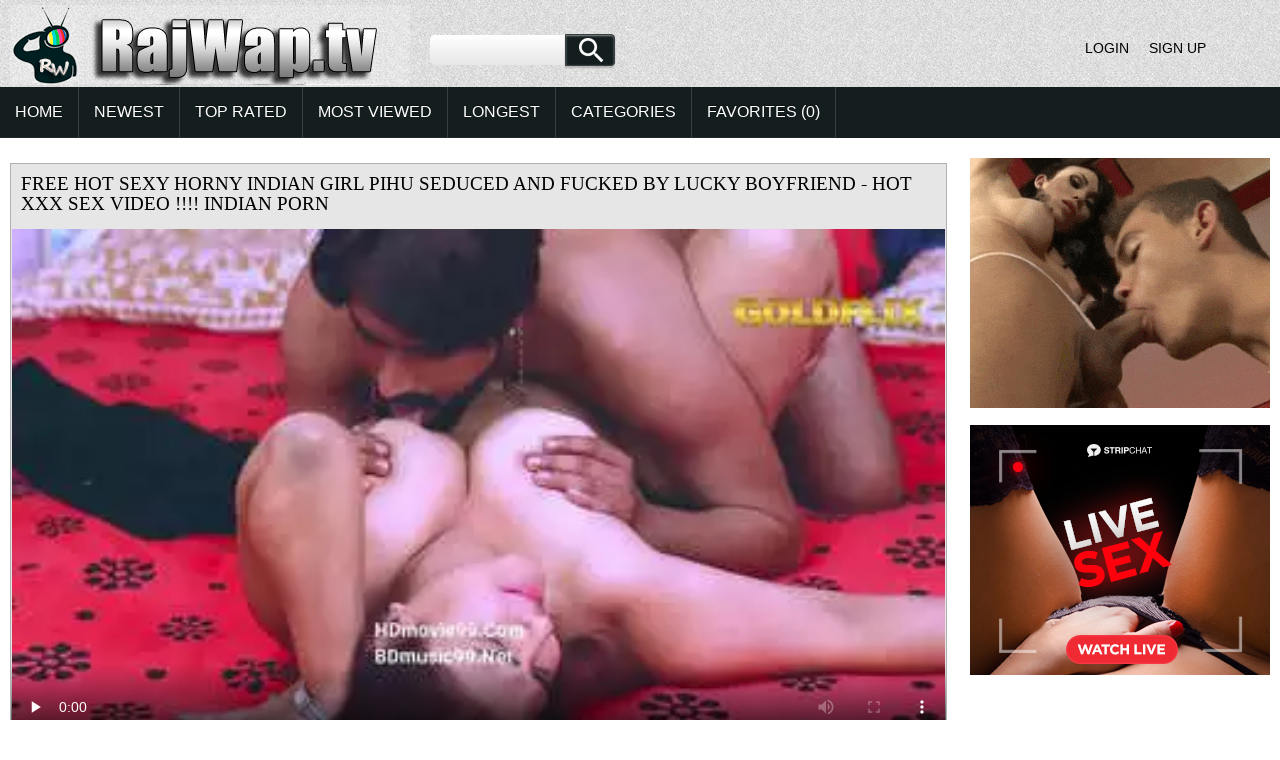

--- FILE ---
content_type: text/html; charset=UTF-8
request_url: https://rajwap.pro/video/208125/hot-sexy-horny-indian-girl-pihu-seduced-and-fucked-by-lucky-boyfriend-hot-xxx-sex-video.html
body_size: 13796
content:
<!DOCTYPE html><html lang="en-IN"><head> <meta charset="UTF-8"> <meta name="viewport" content="width=device-width, initial-scale=1"> <link rel="profile" href="//gmpg.org/xfn/11"> <title>Hot Sexy Horny Indian Girl Pihu Seduced And Fucked By Lucky Boyfriend Hot Xxx Sex Video porn indian film</title> <link rel="canonical" href="https://rajwap.pro/video/208125/hot-sexy-horny-indian-girl-pihu-seduced-and-fucked-by-lucky-boyfriend-hot-xxx-sex-video.html"> <meta property="og:locale" content="en-IN" /> <meta property="og:type" content="article" /> <meta property="og:title" content="Hot Sexy Horny Indian Girl Pihu Seduced And Fucked By Lucky Boyfriend Hot Xxx Sex Video porn indian film" /> <meta property="og:url" content="https://rajwap.pro/video/208125/hot-sexy-horny-indian-girl-pihu-seduced-and-fucked-by-lucky-boyfriend-hot-xxx-sex-video.html" /> <meta property="og:site_name" content="Indian Porn Tube Videos" /> <meta property="article:modified_time" content="2021-02-22T00:36:53+00:00" /> <meta property="og:updated_time" content="2021-02-22T00:36:53+00:00" /> <meta property="article:tag" content="scandal" /><meta property="article:tag" content="xxx indian" /><meta property="article:tag" content="free porn" /><meta property="article:tag" content="indian" /><meta property="article:tag" content="college" /><meta property="article:tag" content="lucky" /><meta property="article:tag" content="horny" /><meta property="article:tag" content="fucked" /><meta property="article:tag" content="sri lanka" /><meta property="article:tag" content="smutindia" /><meta property="article:tag" content="mms" /><meta property="article:tag" content="boyfriend" /><meta property="article:tag" content="movies" /><meta property="article:tag" content="sexy" /><meta property="article:tag" content="seduced" /><meta property="article:tag" content="video" /><meta property="article:tag" content="desi sex" /><meta property="article:tag" content="pihu" /><meta property="article:tag" content="girl" /><meta property="article:tag" content="couples" /> <meta property="article:section" content="Indian Porn" /> <meta property="article:published_time" content="2021-02-22T00:36:53+00:00" /> <meta property="og:image" content="https://cdn.rajwap.pro/000/208/208125/208125.webp" /> <meta property="og:image:secure_url" content="https://cdn.rajwap.pro/000/208/208125/208125.webp" /> <meta property="og:image:width" content="380" /> <meta property="og:image:height" content="214" /> <meta property="og:video:url" content="https://vcdn.rajwap.pro/key/hash=v1RBvqTDa4iB1noF8hfM0r9euIlH0Gz3kbrYqa1T-4gdOmVUWQeAU5QuPHbkXXt2CV9JQOvY4U+w7HPimMaE7niEWGD1Ow6DkankOCPe4oHXmZkNHnL+qlEY7ubl/.mp4" /> <meta property="video:duration" content="736" /> <meta property="og:video:type" content="video/mp4" /> <meta property="og:video:width" content="320" /> <meta property="og:video:height" content="180" /> <meta name="video_width" content="320" /> <meta name="video_height" content="180" /> <meta name="video_type" content="video/mp4" /> <link rel="image_src" href="https://cdn.rajwap.pro/000/208/208125/208125.webp" /> <link rel="video_src" href="https://vcdn.rajwap.pro/key/hash=v1RBvqTDa4iB1noF8hfM0r9euIlH0Gz3kbrYqa1T-4gdOmVUWQeAU5QuPHbkXXt2CV9JQOvY4U+w7HPimMaE7niEWGD1Ow6DkankOCPe4oHXmZkNHnL+qlEY7ubl/.mp4" /> <meta name="twitter:card" content="summary_large_image" /> <meta name="twitter:title" content="Hot Sexy Horny Indian Girl Pihu Seduced And Fucked By Lucky Boyfriend Hot Xxx Sex Video porn indian film" /> <meta name="twitter:image" content="https://cdn.rajwap.pro/000/208/208125/208125.webp" /> <script type="application/ld+json"> {"@context":"https://schema.org", "@graph":[{"@type":"Organization", "@id":"https://rajwap.pro/#organization", "name":"", "url":"https://rajwap.pro/", "sameAs":[]}, {"@type":"WebSite", "@id":"https://rajwap.pro/#website", "url":"https://rajwap.pro/", "name":"Indian Porn Tube Videos", "publisher":{"@id":"https://rajwap.pro/#organization"}, "potentialAction":{"@type":"SearchAction", "target":"https://rajwap.pro/?s={search_term_string}", "query-input":"required name=search_term_string"}}, {"@type":"WebPage", "@id":"https://rajwap.pro/video/208125/hot-sexy-horny-indian-girl-pihu-seduced-and-fucked-by-lucky-boyfriend-hot-xxx-sex-video.html#webpage", "url":"https://rajwap.pro/video/208125/hot-sexy-horny-indian-girl-pihu-seduced-and-fucked-by-lucky-boyfriend-hot-xxx-sex-video.html", "inLanguage":"en-IN", "name":"Hot Sexy Horny Indian Girl Pihu Seduced And Fucked by lucky Boyfriend - Hot XXX Sex Video !!!!", "isPartOf":{"@id":"https://rajwap.pro/#website"}, "image":{"@type":"ImageObject", "@id":"https://rajwap.pro/video/208125/hot-sexy-horny-indian-girl-pihu-seduced-and-fucked-by-lucky-boyfriend-hot-xxx-sex-video.html#primaryimage", "url":"https://cdn.rajwap.pro/000/208/208125/208125.webp", "width":380,"height":214}, "primaryImageOfPage":{"@id":"https://rajwap.pro/video/208125/hot-sexy-horny-indian-girl-pihu-seduced-and-fucked-by-lucky-boyfriend-hot-xxx-sex-video.html#primaryimage"}, "datePublished":"2021-02-22T00:36:53+00:00", "dateModified":"2021-02-22T00:36:53+00:00"},{"@type":"Article", "@id":"https://rajwap.pro/video/208125/hot-sexy-horny-indian-girl-pihu-seduced-and-fucked-by-lucky-boyfriend-hot-xxx-sex-video.html#article", "isPartOf":{"@id":"https://rajwap.pro/video/208125/hot-sexy-horny-indian-girl-pihu-seduced-and-fucked-by-lucky-boyfriend-hot-xxx-sex-video.html#webpage"}, "author":{"@id":"https://rajwap.pro/author/lou/#author"}, "headline":"Hot Sexy Horny Indian Girl Pihu Seduced And Fucked by lucky Boyfriend - Hot XXX Sex Video !!!!", "datePublished":"2021-02-22T00:36:53+00:00", "dateModified":"2021-02-22T00:36:53+00:00", "commentCount":0, "mainEntityOfPage":"https://rajwap.pro/video/208125/hot-sexy-horny-indian-girl-pihu-seduced-and-fucked-by-lucky-boyfriend-hot-xxx-sex-video.html#webpage", "publisher":{"@id":"https://rajwap.pro/#organization"}, "image":{"@id":"https://rajwap.pro/video/208125/hot-sexy-horny-indian-girl-pihu-seduced-and-fucked-by-lucky-boyfriend-hot-xxx-sex-video.html#primaryimage"},"keywords":"scandal, xxx indian, free porn, indian, college, lucky, horny, fucked, sri lanka, smutindia, mms, boyfriend, movies, sexy, seduced, video, desi sex, pihu, girl, couples","articleSection":"Indian Porn"},{ "@type":["Person"], "@id":"https://rajwap.pro/author/lou/#author", "name":"lou", "image":{"@type":"ImageObject", "@id":"https://rajwap.pro/#authorlogo", "url":"https://cdn.rajwap.pro/avatars/298de5aba134234d98b8e17f2d16b2df.gif", "caption":"lou"}, "sameAs":[]}]} </script> <meta name="RATING" content="RTA-5042-1996-1400-1577-RTA" /> <meta name="apple-touch-fullscreen" content="yes"> <link href="/css/style.css?v=0.0.1" rel="stylesheet" type="text/css"/> <link rel="apple-touch-icon" sizes="180x180" href="/favicon/apple-touch-icon.png"> <link rel="icon" type="image/png" href="/favicon/favicon-32x32.png" sizes="32x32"> <link rel="icon" type="image/png" href="/favicon/favicon-16x16.png" sizes="16x16"> <link rel="manifest" href="/favicon/manifest.json"> <link rel="mask-icon" href="/favicon/safari-pinned-tab.svg" color="#5bbad5"> <link rel="shortcut icon" href="/favicon/favicon.ico"> <meta name="msapplication-config" content="/favicon/browserconfig.xml"> <meta name="theme-color" content="#ffffff"> <link rel="manifest" href="/manifest.json"><script data-id="pushads" data-site-id="85" defer src="/pab-ssl.js?v=0.4"></script> </head> <body> <div id="wrapper"> <div id="header"> <div id="mobtop"> <div class="mobver" id="mobver"></div> <a href="/" class="logotype"><img src="/images/logo.png" alt=""></a> <div class="mobsearch" id="mobsearch"></div> <div class="top"> <form class="formsearch" id="tsearch" action="/" method="POST" onsubmit="if (check_query()) {return false;}"> <input type="text" aria-label="Search" name="q" value="" class="searchinput squery" /> <div id="search-ic"><input type="submit" class="searchbutton"/></div> </form> <div class="clear"></div> </div></div> <div id="mobmenu"> <div id="statpart"></div> <div class="mainpart"> <div id="top_menu"> </div> <div class="nav"> <div class="links" id="links"> <a href="/" id="item1">Home</a> <a href="/" id="item2">Videos<img src="/images/arrowd.png" alt=""></a> <span id="showvideos"> <a href="/fresh/" id="item10">Newest</a> <a href="/top/" id="item8">Top Rated</a> <a href="/hot/" id="item5">Most Viewed</a> <a href="/longest/" id="item9">Longest</a> </span> <a href="#" id="item6">Categories</a> <a href="/favorites/" id="item7">Favorites (<span id="favorites-count">0</span>)</a> </div> <div class="clear"></div> </div> </div> <div class="closepart"><img src="/images/close.png" alt=""></div> </div> <div class="clear"></div> </div> <div id="catmenu"> <div id="statpart"></div> <div id="menu" class="shown"> <a href="#" class="backpart">Back</a> <a href="/category/hd-porn/">HD Porn</a><a href="/category/amateur/">Amateur</a><a href="/category/anal/">Anal</a><a href="/category/ass/">Ass</a><a href="/category/audio-stories/">Audio Stories</a><a href="/category/aunty/">Aunty</a><a href="/category/bbw/">BBW</a><a href="/category/bhabhi/">Bhabhi</a><a href="/category/big-boobs/">Big Boobs</a><a href="/category/big-cock/">Big Cock</a><a href="/category/blowjob/">Blowjob</a><a href="/category/bollywood/">Bollywood</a><a href="/category/cartoon/">Cartoon</a><a href="/category/college/">College</a><a href="/category/dildo/">Dildo</a><a href="/category/gay/">Gay</a><a href="/category/group-sex/">Group Sex</a><a href="/category/hardcore/">Hardcore</a><a href="/category/hidden-cam/">Hidden cam</a><a href="/category/home-sex/">Home Sex</a><a href="/category/house-wife/">House Wife</a><a href="/category/lesbian/">Lesbian</a><a href="/category/maid/">Maid</a><a href="/category/mallu/">Mallu</a><a href="/category/masturbation/">Masturbation</a><a href="/category/mature/">Mature</a><a href="/category/mms-scandals/">MMS Scandals</a><a href="/category/mom-sex/">Mom Sex</a><a href="/category/nri/">NRI</a><a href="/category/office-sex/">Office Sex</a><a href="/category/outdoor/">Outdoor</a><a href="/category/pov/">POV</a><a href="/category/punjabi/">Punjabi</a><a href="/category/saree/">Saree</a><a href="/category/sex-toys/">Sex toys</a><a href="/category/shemale/">Shemale</a><a href="/category/shower/">Shower</a><a href="/category/sister/">Sister</a><a href="/category/teen/">Teen</a><a href="/category/threesome/">Threesome</a><a href="/category/village/">Village</a> <div class="clear"></div> </div> <div class="closepart"><img src="/images/close.png" alt=""></div></div><div class="clear"></div><div id="wide_col"><div class="fullvideo"><div id="right_col"><div class="fullv"><script async type="application/javascript" src="https://a.realsrv.com/ad-provider.js"></script><ins class="adsbyexoclick" data-zoneid="2959614"></ins><script>(AdProvider = window.AdProvider || []).push({"serve": {}});</script></div><div class="fullv"><script type="text/javascript" src="//cdn.tsyndicate.com/sdk/v1/bi.js" data-ts-spot="ee403676b43f4fb29921aea6bafd5aba" data-ts-width="300" data-ts-height="250" async defer></script> </div></div><div class="videocol"><!--<div id="video_info_col">--><div class="video_view" id="vidd"><div class="video_v"><div class="block_content"><div class="player"><h1 class="block_header fullt">Free Hot Sexy Horny Indian Girl Pihu Seduced And Fucked by lucky Boyfriend - Hot XXX Sex Video !!!! Indian Porn</h1><div class="plwidth" id="playernew"> <div id="kplayer"> <video controls id="video-player" style="width: 100%;" poster="https://cdn.rajwap.pro/000/208/208125/208125.webp" preload="none"> <source src='https://vcdn.rajwap.pro/key/hash=v1RBvqTDa4iB1noF8hfM0r9euIlH0Gz3kbrYqa1T-4gdOmVUWQeAU5QuPHbkXXt2CV9JQOvY4U+w7HPimMaE7niEWGD1Ow6DkankOCPe4oHXmZkNHnL+qlEY7ubl/.mp4' type='video/mp4' /> </video> </div> </div> <div class="vidclear"></div><div class="dovideo"><span class="pllink"><span id="ics-pl"></span>Player</span><span id="flagging_container"><a id="flag_like_this_video" class="good" title="I like this video" data-id="208125"><span id="ics-lk">508</span></a><a id="flag_dislike_this_video" class="bad" title="I dislike this video" data-id="208125"><span id="ics-dlk">45</span></a></span> <a rel="nofollow" class="fav_link favorites-added added" data-id="208125"> <span id="ics-fav"></span>Favorite </a> <div class="svidlinks"> <a id="dwnlink" class="down_video"><span id="ics-dwl"></span>Download</a> <div class="vidlinks" id="vidlinks" style="display: none;"> <div><a href="https://vcdn.rajwap.pro/key/hash=[base64]/.mp4" download>Get it</a></div> </div> </div> <a class="share_link" href="javascript:stub()"><span id="ics-share"></span>Share</a><div class="lclear"></div></div><div id="share"> <input class="share" value="https://rajwap.pro/video/208125/hot-sexy-horny-indian-girl-pihu-seduced-and-fucked-by-lucky-boyfriend-hot-xxx-sex-video.html"> </div><div id="flagging_success" class="g_hint g_hidden ok">Thank you for your vote!</div><div id="flagging_failure" class="g_hint g_hidden bad">You have already voted for this video!</div><div id="fav_block_success" class="g_hint g_hidden ok">The video has been added to your member zone favourites.</div><div class="lclear"></div><div id="showm">Show more</div> <div class="info_row"> <div class="col_2"> <div class="videocats"> <span class="i-tags">Tags:</span><a href="/trends/porn/">Porn</a><span>,</span> <a href="/trends/cum/">Cum</a><span>,</span> <a href="/trends/sex/">Sex</a><span>,</span> <a href="/trends/pussy/">Pussy</a><span>,</span> <a href="/trends/fucking/">Fucking</a><span>,</span> <a href="/trends/hot/">Hot</a><span>,</span> <a href="/trends/ass/">Ass</a><span>,</span> <a href="/trends/fuck/">Fuck</a><span>,</span> <a href="/trends/indian/">Indian</a><span>,</span> <a href="/trends/girlfriend/">Girlfriend</a><span>,</span> <a href="/trends/xxx/">Xxx</a><span>,</span> <a href="/trends/desi/">Desi</a><span>,</span> <a href="/trends/big-boobs/">Big Boobs</a><span>,</span> <a href="/trends/aunty/">Aunty</a><span>,</span> <a href="/trends/bhabhi/">Bhabhi</a><span>,</span> <a href="/trends/natural-tits/">Natural Tits</a><span>,</span> <a href="/trends/sex-video/">Sex Video</a><span>,</span> <a href="/trends/desi-video/">Desi Video</a><span>,</span> <a href="/trends/xxx-movie/">Xxx Movie</a><span>,</span> <a href="/trends/indian-webseries/" title="Indian Webseries" class="video_cat">Indian Webseries</a> </div> <div class="lclear"></div> </div></div></div></div></div></div><span id="dcomm"><div class="ndsp"></div><div class="video_comments global_comments"><div class="block_content"><div class="info_row">&nbsp;&nbsp;<input class="commbutton" type="button" value="Add comment" id="ac_link" onClick="javascript:stub()"/></div><div id="ac_block" class="add_comment g_hidden"><form id="ac_form" class="form1" action="" method="post" data-id="12496"><div class="control"><textarea name="comment" cols="80" rows="5"></textarea><div id="comment_error_1" class="field_error g_hidden">The field is required</div><div id="comment_error_2" class="field_error g_hidden">Comment should have minimum characters</div></div><input type="submit" class="inpbutton" value="Send"/><span id="ac_wait" class="ajax_wait g_hidden">Please wait...</span></form></div><div id="ac_block_success" class="add_comment g_hidden">Thank you! Your comment has been sent for review.</div><div id="ac_block_failure" class="add_comment g_hidden">Unexpected error occurred, please contact support</div></div></div><div class="ndsp"></div><div id="showl">Show less</div></span><!--</div>--></div><div class="clear"></div></div><div id="related_videos_col"><div class="list_videos" id="relsvideos"><h1 class="block_header rel">Related Videos</h1> <div class="block_content"> <div class="item" data-id="199245"> <div class="inner"> <div class="add" title="Add to Favorites" data-id='199245'></div> <div class="image"> <a href="/video/199245/hot-sexy-beautiful-indian-girlfriend-fukked-and-seduced-by-girlfriend-hot-xxx-sensational-sex-series-video.html" class="kt_imgrc"><img class="thumb" loading="lazy" width="362" height="204" src="https://cdn.rajwap.pro/000/199/199245/199245.webp" alt="Hot Sexy Beautiful Indian Girlfriend - Fukked And Seduced By Girlfriend - Hot XXX Sensational Sex Series Video !!!" /></a> <div class="length">24:04</div> <div class="likes good good-vote" data-id="199245">1869</div> <div class="dislikes bad bad-vote" data-id="199245">26</div> </div> <div class="info"> <h2> <a href="/video/199245/hot-sexy-beautiful-indian-girlfriend-fukked-and-seduced-by-girlfriend-hot-xxx-sensational-sex-series-video.html" title="Hot Sexy Beautiful Indian Girlfriend - Fukked And Seduced By Girlfriend - Hot XXX Sensational Sex Series Video !!!" class="hl">Hot Sexy Beautiful Indian Girlfriend - Fukked And Seduced By Girlfriend - Hot XXX Sensational Sex Series Video !!!</a> </h2> <div class="clear"></div> </div> </div> </div><div class="item" data-id="400414"> <div class="inner"> <div class="add" title="Add to Favorites" data-id='400414'></div> <div class="image"> <a href="/video/400414/desi-aaliya-was-seduced-her-boyfriend-and-inside-cock-in-pussy-deeply-and-enjoying-so-much-fun-firstly-she-was-seduced.html" class="kt_imgrc"><img class="thumb" loading="lazy" width="362" height="204" src="https://cdn.rajwap.pro/000/400/400414/400414.webp" alt="Desi Aaliya Was Seduced Her Boyfriend And Inside Cock In Pussy Deeply And Enjoying So Much Fun Firstly She Was Seduced" /></a> <div class="length">15:32</div> <div class="likes good good-vote" data-id="400414">234</div> <div class="dislikes bad bad-vote" data-id="400414">34</div> </div> <div class="info"> <h2> <a href="/video/400414/desi-aaliya-was-seduced-her-boyfriend-and-inside-cock-in-pussy-deeply-and-enjoying-so-much-fun-firstly-she-was-seduced.html" title="Desi Aaliya Was Seduced Her Boyfriend And Inside Cock In Pussy Deeply And Enjoying So Much Fun Firstly She Was Seduced" class="hl">Desi Aaliya Was Seduced Her Boyfriend And Inside Cock In Pussy Deeply And Enjoying So Much Fun Firstly She Was Seduced</a> </h2> <div class="clear"></div> </div> </div> </div><div class="item" data-id="464075"> <div class="inner"> <div class="add" title="Add to Favorites" data-id='464075'></div> <div class="image"> <a href="/video/464075/desi-indian-fucked-ex-boyfriend-hot-college-girl-sex-hindi-audio-hd-video.html" class="kt_imgrc"><img class="thumb" loading="lazy" width="362" height="204" src="https://cdn.rajwap.pro/000/464/464075/464075.webp" alt="Desi Indian Fucked Ex Boyfriend Hot College Girl Sex Hindi Audio Hd Video" /></a> <div class="length">19:09</div> <div class="likes good good-vote" data-id="464075">2762</div> <div class="dislikes bad bad-vote" data-id="464075">24</div> </div> <div class="info"> <h2> <a href="/video/464075/desi-indian-fucked-ex-boyfriend-hot-college-girl-sex-hindi-audio-hd-video.html" title="Desi Indian Fucked Ex Boyfriend Hot College Girl Sex Hindi Audio Hd Video" class="hl">Desi Indian Fucked Ex Boyfriend Hot College Girl Sex Hindi Audio Hd Video</a> </h2> <div class="clear"></div> </div> </div> </div><div class="item" data-id="228758"> <div class="inner"> <div class="add" title="Add to Favorites" data-id='228758'></div> <div class="image"> <a href="/video/228758/cute-girl-aidra-fox-seduced-by-porn-lesbian-reena-sky-in-xxx-video.html" class="kt_imgrc"><img class="thumb" loading="lazy" width="362" height="204" src="https://cdn.rajwap.pro/000/228/228758/228758.webp" alt="Cute girl Aidra Fox seduced by porn lesbian Reena Sky in XXX video" /></a> <div class="length">8:01</div> <div class="likes good good-vote" data-id="228758">906</div> <div class="dislikes bad bad-vote" data-id="228758">43</div> </div> <div class="info"> <h2> <a href="/video/228758/cute-girl-aidra-fox-seduced-by-porn-lesbian-reena-sky-in-xxx-video.html" title="Cute girl Aidra Fox seduced by porn lesbian Reena Sky in XXX video" class="hl">Cute girl Aidra Fox seduced by porn lesbian Reena Sky in XXX video</a> </h2> <div class="clear"></div> </div> </div> </div><div class="item" data-id="133046"> <div class="inner"> <div class="add" title="Add to Favorites" data-id='133046'></div> <div class="image"> <a href="/video/133046/hot-indian-sexy-girl-wants-to-have-sex-with-her-boyfriend.html" class="kt_imgrc"><img class="thumb" loading="lazy" width="362" height="204" src="https://cdn.rajwap.pro/000/133/133046/133046.webp" alt="Hot Indian sexy girl wants to have sex with her boyfriend" /></a> <div class="length">10:14</div> <div class="likes good good-vote" data-id="133046">1511</div> <div class="dislikes bad bad-vote" data-id="133046">90</div> </div> <div class="info"> <h2> <a href="/video/133046/hot-indian-sexy-girl-wants-to-have-sex-with-her-boyfriend.html" title="Hot Indian sexy girl wants to have sex with her boyfriend" class="hl">Hot Indian sexy girl wants to have sex with her boyfriend</a> </h2> <div class="clear"></div> </div> </div> </div><div class="sindycate"> <div class="innerad"> <script async type="application/javascript" src="https://a.realsrv.com/ad-provider.js"></script><ins class="adsbyexoclick" data-zoneid="3706613"></ins><script>(AdProvider = window.AdProvider || []).push({"serve": {}});</script></div></div><div class="item" data-id="244939"> <div class="inner"> <div class="add" title="Add to Favorites" data-id='244939'></div> <div class="image"> <a href="/video/244939/hot-photo-session-of-xxx-indian-model-in-top-and-sexy-panties.html" class="kt_imgrc"><img class="thumb" loading="lazy" width="362" height="204" src="https://cdn.rajwap.pro/000/244/244939/244939.webp" alt="Hot photo session of XXX Indian model in top and sexy panties" /></a> <div class="length">2:26</div> <div class="likes good good-vote" data-id="244939">544</div> <div class="dislikes bad bad-vote" data-id="244939">32</div> </div> <div class="info"> <h2> <a href="/video/244939/hot-photo-session-of-xxx-indian-model-in-top-and-sexy-panties.html" title="Hot photo session of XXX Indian model in top and sexy panties" class="hl">Hot photo session of XXX Indian model in top and sexy panties</a> </h2> <div class="clear"></div> </div> </div> </div><div class="item" data-id="439268"> <div class="inner"> <div class="add" title="Add to Favorites" data-id='439268'></div> <div class="image"> <a href="/video/439268/wife-seduced-and-fucked-by-husband-s-friend.html" class="kt_imgrc"><img class="thumb" loading="lazy" width="362" height="204" src="https://cdn.rajwap.pro/000/439/439268/439268.webp" alt="Wife Seduced And Fucked By Husband’s Friend" /></a> <div class="length">6:57</div> <div class="likes good good-vote" data-id="439268">878</div> <div class="dislikes bad bad-vote" data-id="439268">78</div> </div> <div class="info"> <h2> <a href="/video/439268/wife-seduced-and-fucked-by-husband-s-friend.html" title="Wife Seduced And Fucked By Husband’s Friend" class="hl">Wife Seduced And Fucked By Husband’s Friend</a> </h2> <div class="clear"></div> </div> </div> </div><div class="item" data-id="260204"> <div class="inner"> <div class="add" title="Add to Favorites" data-id='260204'></div> <div class="image"> <a href="/video/260204/big-boobs-yaung-girl-fucked-threesom-and-tight-pussy-fucked-hoti-xxx-porn-indian.html" class="kt_imgrc"><img class="thumb" loading="lazy" width="362" height="204" src="https://cdn.rajwap.pro/000/260/260204/260204.webp" alt="big boobs Yaung girl Fucked Threesom And tight Pussy fucked hoti xxx porn Indian" /></a> <div class="length">13:49</div> <div class="likes good good-vote" data-id="260204">2088</div> <div class="dislikes bad bad-vote" data-id="260204">30</div> </div> <div class="info"> <h2> <a href="/video/260204/big-boobs-yaung-girl-fucked-threesom-and-tight-pussy-fucked-hoti-xxx-porn-indian.html" title="big boobs Yaung girl Fucked Threesom And tight Pussy fucked hoti xxx porn Indian" class="hl">big boobs Yaung girl Fucked Threesom And tight Pussy fucked hoti xxx porn Indian</a> </h2> <div class="clear"></div> </div> </div> </div><div class="item" data-id="295727"> <div class="inner"> <div class="add" title="Add to Favorites" data-id='295727'></div> <div class="image"> <a href="/video/295727/xxx-videos-fucked-by-muslim-boyfriend-in-hardcore-sex-rough-sex-cowgirl-fucking-in-indian-hindi-indian-desi-3-with-hindu-girl.html" class="kt_imgrc"><img class="thumb" loading="lazy" width="362" height="204" src="https://cdn.rajwap.pro/000/295/295727/295727.webp" alt="Xxx Videos Fucked By Muslim Boyfriend In Hardcore Sex,rough Sex,cowgirl Fucking In Indian Hindi Indian Desi 3 With Hindu Girl" /></a> <div class="length">1:34</div> <div class="likes good good-vote" data-id="295727">1685</div> <div class="dislikes bad bad-vote" data-id="295727">80</div> </div> <div class="info"> <h2> <a href="/video/295727/xxx-videos-fucked-by-muslim-boyfriend-in-hardcore-sex-rough-sex-cowgirl-fucking-in-indian-hindi-indian-desi-3-with-hindu-girl.html" title="Xxx Videos Fucked By Muslim Boyfriend In Hardcore Sex,rough Sex,cowgirl Fucking In Indian Hindi Indian Desi 3 With Hindu Girl" class="hl">Xxx Videos Fucked By Muslim Boyfriend In Hardcore Sex,rough Sex,cowgirl Fucking In Indian Hindi Indian Desi 3 With Hindu Girl</a> </h2> <div class="clear"></div> </div> </div> </div><div class="item" data-id="511698"> <div class="inner"> <div class="add" title="Add to Favorites" data-id='511698'></div> <div class="image"> <a href="/video/511698/indian-beautiful-girlfriend-fucked-by-boyfriend-and-try-to-satisfy-her-full-hindi-audio-hardcore-sex-video.html" class="kt_imgrc"><img class="thumb" loading="lazy" width="362" height="204" src="https://cdn.rajwap.pro/000/511/511698/511698.webp" alt="Indian beautiful girlfriend fucked by boyfriend and try to satisfy her full Hindi audio hardcore sex video" /></a> <div class="length">9:20</div> <div class="likes good good-vote" data-id="511698">2065</div> <div class="dislikes bad bad-vote" data-id="511698">82</div> </div> <div class="info"> <h2> <a href="/video/511698/indian-beautiful-girlfriend-fucked-by-boyfriend-and-try-to-satisfy-her-full-hindi-audio-hardcore-sex-video.html" title="Indian beautiful girlfriend fucked by boyfriend and try to satisfy her full Hindi audio hardcore sex video" class="hl">Indian beautiful girlfriend fucked by boyfriend and try to satisfy her full Hindi audio hardcore sex video</a> </h2> <div class="clear"></div> </div> </div> </div><div class="sindycate"> <div class="innerad"><script async type="application/javascript" src="https://a.realsrv.com/ad-provider.js"></script><ins class="adsbyexoclick" data-zoneid="2855146"></ins><script>(AdProvider = window.AdProvider || []).push({"serve": {}});</script> </div></div><div class="item" data-id="507742"> <div class="inner"> <div class="add" title="Add to Favorites" data-id='507742'></div> <div class="image"> <a href="/video/507742/jija-ji-seduced-by-saali-apos-s-sexy-body-fucked-her-pussy-and-ass-hindi-audio.html" class="kt_imgrc"><img class="thumb" loading="lazy" width="362" height="204" src="https://cdn.rajwap.pro/000/507/507742/507742.webp" alt="JIJA JI seduced by SAALI&apos;S sexy body fucked her pussy and ass Hindi audio" /></a> <div class="length">9:55</div> <div class="likes good good-vote" data-id="507742">2192</div> <div class="dislikes bad bad-vote" data-id="507742">41</div> </div> <div class="info"> <h2> <a href="/video/507742/jija-ji-seduced-by-saali-apos-s-sexy-body-fucked-her-pussy-and-ass-hindi-audio.html" title="JIJA JI seduced by SAALI&apos;S sexy body fucked her pussy and ass Hindi audio" class="hl">JIJA JI seduced by SAALI&apos;S sexy body fucked her pussy and ass Hindi audio</a> </h2> <div class="clear"></div> </div> </div> </div><div class="item" data-id="514967"> <div class="inner"> <div class="add" title="Add to Favorites" data-id='514967'></div> <div class="image"> <a href="/video/514967/desi-village-bhabhi-sex-indian-desi-young-girl-fucked-by-her-boyfriend-gand-marvali.html" class="kt_imgrc"><img class="thumb" loading="lazy" width="362" height="204" src="https://cdn.rajwap.pro/000/514/514967/514967.webp" alt="Desi Village bhabhi Sex indian desi young girl fucked by her boyfriend gand marvali" /></a> <div class="length">6:23</div> <div class="likes good good-vote" data-id="514967">2919</div> <div class="dislikes bad bad-vote" data-id="514967">78</div> </div> <div class="info"> <h2> <a href="/video/514967/desi-village-bhabhi-sex-indian-desi-young-girl-fucked-by-her-boyfriend-gand-marvali.html" title="Desi Village bhabhi Sex indian desi young girl fucked by her boyfriend gand marvali" class="hl">Desi Village bhabhi Sex indian desi young girl fucked by her boyfriend gand marvali</a> </h2> <div class="clear"></div> </div> </div> </div><div class="item" data-id="516788"> <div class="inner"> <div class="add" title="Add to Favorites" data-id='516788'></div> <div class="image"> <a href="/video/516788/indian-desi-beautiful-bhabhi-seduced-her-young-boy-maid-and-fucked-in-bathroom-real-hindi-hardcore-sex-video.html" class="kt_imgrc"><img class="thumb" loading="lazy" width="362" height="204" src="https://cdn.rajwap.pro/000/516/516788/516788.webp" alt="Indian Desi beautiful bhabhi seduced her young boy maid and fucked in bathroom real Hindi hardcore sex video" /></a> <div class="length">10:05</div> <div class="likes good good-vote" data-id="516788">503</div> <div class="dislikes bad bad-vote" data-id="516788">75</div> </div> <div class="info"> <h2> <a href="/video/516788/indian-desi-beautiful-bhabhi-seduced-her-young-boy-maid-and-fucked-in-bathroom-real-hindi-hardcore-sex-video.html" title="Indian Desi beautiful bhabhi seduced her young boy maid and fucked in bathroom real Hindi hardcore sex video" class="hl">Indian Desi beautiful bhabhi seduced her young boy maid and fucked in bathroom real Hindi hardcore sex video</a> </h2> <div class="clear"></div> </div> </div> </div><div class="item" data-id="263739"> <div class="inner"> <div class="add" title="Add to Favorites" data-id='263739'></div> <div class="image"> <a href="/video/263739/creampie-and-facial-for-sweet-step-sister-fucked-bye-two-boyfriend-home-make-xxx-porn-videos.html" class="kt_imgrc"><img class="thumb" loading="lazy" width="362" height="204" src="https://cdn.rajwap.pro/000/263/263739/263739.webp" alt="Creampie and facial for sweet step-sister fucked bye Two boyfriend home make xxx porn videos" /></a> <div class="length">7:59</div> <div class="likes good good-vote" data-id="263739">2990</div> <div class="dislikes bad bad-vote" data-id="263739">65</div> </div> <div class="info"> <h2> <a href="/video/263739/creampie-and-facial-for-sweet-step-sister-fucked-bye-two-boyfriend-home-make-xxx-porn-videos.html" title="Creampie and facial for sweet step-sister fucked bye Two boyfriend home make xxx porn videos" class="hl">Creampie and facial for sweet step-sister fucked bye Two boyfriend home make xxx porn videos</a> </h2> <div class="clear"></div> </div> </div> </div><div class="item" data-id="517919"> <div class="inner"> <div class="add" title="Add to Favorites" data-id='517919'></div> <div class="image"> <a href="/video/517919/indian-new-bhaiya-ora-bhabiya-ka-jabarjast-chudai-xxx-video-desi-pihu-sona-indian-18-year.html" class="kt_imgrc"><img class="thumb" loading="lazy" width="362" height="204" src="https://cdn.rajwap.pro/000/517/517919/517919.webp" alt="Indian New Bhaiya Ora Bhabiya Ka Jabarjast Chudai XXX Video Desi Pihu sona Indian 18 Year" /></a> <div class="length">9:53</div> <div class="likes good good-vote" data-id="517919">607</div> <div class="dislikes bad bad-vote" data-id="517919">73</div> </div> <div class="info"> <h2> <a href="/video/517919/indian-new-bhaiya-ora-bhabiya-ka-jabarjast-chudai-xxx-video-desi-pihu-sona-indian-18-year.html" title="Indian New Bhaiya Ora Bhabiya Ka Jabarjast Chudai XXX Video Desi Pihu sona Indian 18 Year" class="hl">Indian New Bhaiya Ora Bhabiya Ka Jabarjast Chudai XXX Video Desi Pihu sona Indian 18 Year</a> </h2> <div class="clear"></div> </div> </div> </div><div class="sindycate"> <div class="innerad"> <script type="text/javascript" src="//cdn.tsyndicate.com/sdk/v1/bi.js" data-ts-spot="ee403676b43f4fb29921aea6bafd5aba" data-ts-width="300" data-ts-height="250" async defer></script></div></div><div class="item" data-id="315273"> <div class="inner"> <div class="add" title="Add to Favorites" data-id='315273'></div> <div class="image"> <a href="/video/315273/desi-bhabi-fucked-by-her-devar-xxx-full-hindi-dirty-voice-indian-teen-girl-horny-lily-and-nikki-brooks.html" class="kt_imgrc"><img class="thumb" loading="lazy" width="362" height="204" src="https://cdn.rajwap.pro/000/315/315273/315273.webp" alt="Desi Bhabi Fucked By Her Devar Xxx Full Hindi Dirty Voice Indian Teen Girl - Horny Lily And Nikki Brooks" /></a> <div class="length">15:16</div> <div class="likes good good-vote" data-id="315273">609</div> <div class="dislikes bad bad-vote" data-id="315273">49</div> </div> <div class="info"> <h2> <a href="/video/315273/desi-bhabi-fucked-by-her-devar-xxx-full-hindi-dirty-voice-indian-teen-girl-horny-lily-and-nikki-brooks.html" title="Desi Bhabi Fucked By Her Devar Xxx Full Hindi Dirty Voice Indian Teen Girl - Horny Lily And Nikki Brooks" class="hl">Desi Bhabi Fucked By Her Devar Xxx Full Hindi Dirty Voice Indian Teen Girl - Horny Lily And Nikki Brooks</a> </h2> <div class="clear"></div> </div> </div> </div><div class="item" data-id="505177"> <div class="inner"> <div class="add" title="Add to Favorites" data-id='505177'></div> <div class="image"> <a href="/video/505177/lucky-pervert-enjoys-two-sisters-in-indian-xxx-video.html" class="kt_imgrc"><img class="thumb" loading="lazy" width="362" height="204" src="https://cdn.rajwap.pro/000/505/505177/505177.webp" alt="Lucky pervert enjoys two sisters in Indian xxx video" /></a> <div class="length">0:26</div> <div class="likes good good-vote" data-id="505177">2939</div> <div class="dislikes bad bad-vote" data-id="505177">41</div> </div> <div class="info"> <h2> <a href="/video/505177/lucky-pervert-enjoys-two-sisters-in-indian-xxx-video.html" title="Lucky pervert enjoys two sisters in Indian xxx video" class="hl">Lucky pervert enjoys two sisters in Indian xxx video</a> </h2> <div class="clear"></div> </div> </div> </div><div class="item" data-id="313327"> <div class="inner"> <div class="add" title="Add to Favorites" data-id='313327'></div> <div class="image"> <a href="/video/313327/indian-girlfriend-and-boyfriend-romantic-sex-in-bedroom-with-big-boobs-and-big-ass-indian-desi-girlfriend-fucked-ass.html" class="kt_imgrc"><img class="thumb" loading="lazy" width="362" height="204" src="https://cdn.rajwap.pro/000/313/313327/313327.webp" alt="Indian Girlfriend And Boyfriend Romantic Sex In Bedroom With Big Boobs And Big Ass Indian Desi Girlfriend Fucked Ass" /></a> <div class="length">11:26</div> <div class="likes good good-vote" data-id="313327">1424</div> <div class="dislikes bad bad-vote" data-id="313327">42</div> </div> <div class="info"> <h2> <a href="/video/313327/indian-girlfriend-and-boyfriend-romantic-sex-in-bedroom-with-big-boobs-and-big-ass-indian-desi-girlfriend-fucked-ass.html" title="Indian Girlfriend And Boyfriend Romantic Sex In Bedroom With Big Boobs And Big Ass Indian Desi Girlfriend Fucked Ass" class="hl">Indian Girlfriend And Boyfriend Romantic Sex In Bedroom With Big Boobs And Big Ass Indian Desi Girlfriend Fucked Ass</a> </h2> <div class="clear"></div> </div> </div> </div><div class="item" data-id="83492"> <div class="inner"> <div class="add" title="Add to Favorites" data-id='83492'></div> <div class="image"> <a href="/video/83492/indian-girl-friend-sex-desi-girl-chut-sex-boyfriend-girlsex.html" class="kt_imgrc"><img class="thumb" loading="lazy" width="362" height="204" src="https://cdn.rajwap.pro/000/083/83492/83492.webp" alt="Indian Girl Friend Sex, Desi Girl Chut sex boyfriend,Girlsex" /></a> <div class="length">2:51</div> <div class="likes good good-vote" data-id="83492">2140</div> <div class="dislikes bad bad-vote" data-id="83492">54</div> </div> <div class="info"> <h2> <a href="/video/83492/indian-girl-friend-sex-desi-girl-chut-sex-boyfriend-girlsex.html" title="Indian Girl Friend Sex, Desi Girl Chut sex boyfriend,Girlsex" class="hl">Indian Girl Friend Sex, Desi Girl Chut sex boyfriend,Girlsex</a> </h2> <div class="clear"></div> </div> </div> </div><div class="item" data-id="495353"> <div class="inner"> <div class="add" title="Add to Favorites" data-id='495353'></div> <div class="image"> <a href="/video/495353/super-sexy-indian-bhabhi-has-sex-with-boyfriend-xxx-hot-sexy-sensational-video.html" class="kt_imgrc"><img class="thumb" loading="lazy" width="362" height="204" src="https://cdn.rajwap.pro/000/495/495353/495353.webp" alt="Super Sexy Indian Bhabhi Has sex with Boyfriend XXX - Hot Sexy Sensational Video" /></a> <div class="length">6:27</div> <div class="likes good good-vote" data-id="495353">944</div> <div class="dislikes bad bad-vote" data-id="495353">92</div> </div> <div class="info"> <h2> <a href="/video/495353/super-sexy-indian-bhabhi-has-sex-with-boyfriend-xxx-hot-sexy-sensational-video.html" title="Super Sexy Indian Bhabhi Has sex with Boyfriend XXX - Hot Sexy Sensational Video" class="hl">Super Sexy Indian Bhabhi Has sex with Boyfriend XXX - Hot Sexy Sensational Video</a> </h2> <div class="clear"></div> </div> </div> </div><div class="item" data-id="292280"> <div class="inner"> <div class="add" title="Add to Favorites" data-id='292280'></div> <div class="image"> <a href="/video/292280/hot-indian-girl-fucked-her-boyfriend-with-blowjob-and-desi-doggystyle.html" class="kt_imgrc"><img class="thumb" loading="lazy" width="362" height="204" src="https://cdn.rajwap.pro/000/292/292280/292280.webp" alt="Hot Indian Girl Fucked Her Boyfriend With Blowjob And Desi Doggystyle" /></a> <div class="length">7:20</div> <div class="likes good good-vote" data-id="292280">357</div> <div class="dislikes bad bad-vote" data-id="292280">70</div> </div> <div class="info"> <h2> <a href="/video/292280/hot-indian-girl-fucked-her-boyfriend-with-blowjob-and-desi-doggystyle.html" title="Hot Indian Girl Fucked Her Boyfriend With Blowjob And Desi Doggystyle" class="hl">Hot Indian Girl Fucked Her Boyfriend With Blowjob And Desi Doggystyle</a> </h2> <div class="clear"></div> </div> </div> </div><div class="item" data-id="343107"> <div class="inner"> <div class="add" title="Add to Favorites" data-id='343107'></div> <div class="image"> <a href="/video/343107/desi-xxx-girl-gets-painful-fucked-by-her-horny-boyfriend-on-cam-mms.html" class="kt_imgrc"><img class="thumb" loading="lazy" width="362" height="204" src="https://cdn.rajwap.pro/000/343/343107/343107.webp" alt="Desi XXX girl gets painful fucked by her horny boyfriend on cam MMS" /></a> <div class="length">2:51</div> <div class="likes good good-vote" data-id="343107">215</div> <div class="dislikes bad bad-vote" data-id="343107">28</div> </div> <div class="info"> <h2> <a href="/video/343107/desi-xxx-girl-gets-painful-fucked-by-her-horny-boyfriend-on-cam-mms.html" title="Desi XXX girl gets painful fucked by her horny boyfriend on cam MMS" class="hl">Desi XXX girl gets painful fucked by her horny boyfriend on cam MMS</a> </h2> <div class="clear"></div> </div> </div> </div><div class="item" data-id="223345"> <div class="inner"> <div class="add" title="Add to Favorites" data-id='223345'></div> <div class="image"> <a href="/video/223345/sexy-noida-college-girlfriend-seduced-and-fucked-by-neighbor.html" class="kt_imgrc"><img class="thumb" loading="lazy" width="362" height="204" src="https://cdn.rajwap.pro/000/223/223345/223345.webp" alt="Sexy Noida college girlfriend seduced and fucked by neighbor" /></a> <div class="length">2:50</div> <div class="likes good good-vote" data-id="223345">2991</div> <div class="dislikes bad bad-vote" data-id="223345">22</div> </div> <div class="info"> <h2> <a href="/video/223345/sexy-noida-college-girlfriend-seduced-and-fucked-by-neighbor.html" title="Sexy Noida college girlfriend seduced and fucked by neighbor" class="hl">Sexy Noida college girlfriend seduced and fucked by neighbor</a> </h2> <div class="clear"></div> </div> </div> </div><div class="item" data-id="398872"> <div class="inner"> <div class="add" title="Add to Favorites" data-id='398872'></div> <div class="image"> <a href="/video/398872/indian-college-girl-xxx-sex-videos-indian-girl-videos-from-others-mobile-hard-rough-sex-with-boyfriend-in-room4o.html" class="kt_imgrc"><img class="thumb" loading="lazy" width="362" height="204" src="https://cdn.rajwap.pro/000/398/398872/398872.webp" alt="Indian College Girl Xxx Sex Videos, Indian Girl Videos From Others Mobile Hard Rough Sex With Boyfriend In Room4o" /></a> <div class="length">7:51</div> <div class="likes good good-vote" data-id="398872">589</div> <div class="dislikes bad bad-vote" data-id="398872">27</div> </div> <div class="info"> <h2> <a href="/video/398872/indian-college-girl-xxx-sex-videos-indian-girl-videos-from-others-mobile-hard-rough-sex-with-boyfriend-in-room4o.html" title="Indian College Girl Xxx Sex Videos, Indian Girl Videos From Others Mobile Hard Rough Sex With Boyfriend In Room4o" class="hl">Indian College Girl Xxx Sex Videos, Indian Girl Videos From Others Mobile Hard Rough Sex With Boyfriend In Room4o</a> </h2> <div class="clear"></div> </div> </div> </div><div class="item" data-id="175221"> <div class="inner"> <div class="add" title="Add to Favorites" data-id='175221'></div> <div class="image"> <a href="/video/175221/lucknow-big-boobs-girlfriend-seduced-and-fucked-home-sex-video.html" class="kt_imgrc"><img class="thumb" loading="lazy" width="362" height="204" src="https://cdn.rajwap.pro/000/175/175221/175221.webp" alt="Lucknow Big Boobs Girlfriend Seduced And Fucked Home Sex Video" /></a> <div class="length">5:42</div> <div class="likes good good-vote" data-id="175221">106</div> <div class="dislikes bad bad-vote" data-id="175221">22</div> </div> <div class="info"> <h2> <a href="/video/175221/lucknow-big-boobs-girlfriend-seduced-and-fucked-home-sex-video.html" title="Lucknow Big Boobs Girlfriend Seduced And Fucked Home Sex Video" class="hl">Lucknow Big Boobs Girlfriend Seduced And Fucked Home Sex Video</a> </h2> <div class="clear"></div> </div> </div> </div><div class="sindycate"> <div class="innerad"><script async type="application/javascript" src="https://a.realsrv.com/ad-provider.js"></script><ins class="adsbyexoclick" data-zoneid="2855146"></ins><script>(AdProvider = window.AdProvider || []).push({"serve": {}});</script> </div></div><div class="item" data-id="260718"> <div class="inner"> <div class="add" title="Add to Favorites" data-id='260718'></div> <div class="image"> <a href="/video/260718/fuck-quin-threesome-sex-naked-xxx-porn-sex-horny-girl-fucked-two-hunsome-boys-indian.html" class="kt_imgrc"><img class="thumb" loading="lazy" width="362" height="204" src="https://cdn.rajwap.pro/000/260/260718/260718.webp" alt="Fuck quin threesome sex naked xxx porn sex horny girl fucked two hunsome boys indian" /></a> <div class="length">10:07</div> <div class="likes good good-vote" data-id="260718">175</div> <div class="dislikes bad bad-vote" data-id="260718">84</div> </div> <div class="info"> <h2> <a href="/video/260718/fuck-quin-threesome-sex-naked-xxx-porn-sex-horny-girl-fucked-two-hunsome-boys-indian.html" title="Fuck quin threesome sex naked xxx porn sex horny girl fucked two hunsome boys indian" class="hl">Fuck quin threesome sex naked xxx porn sex horny girl fucked two hunsome boys indian</a> </h2> <div class="clear"></div> </div> </div> </div><div class="item" data-id="288662"> <div class="inner"> <div class="add" title="Add to Favorites" data-id='288662'></div> <div class="image"> <a href="/video/288662/indian-sex-video-of-shy-bhabhi-seduced-and-fucked-by-neighbor.html" class="kt_imgrc"><img class="thumb" loading="lazy" width="362" height="204" src="https://cdn.rajwap.pro/000/288/288662/288662.webp" alt="Indian sex video of shy bhabhi seduced and fucked by neighbor" /></a> <div class="length">19:59</div> <div class="likes good good-vote" data-id="288662">1592</div> <div class="dislikes bad bad-vote" data-id="288662">50</div> </div> <div class="info"> <h2> <a href="/video/288662/indian-sex-video-of-shy-bhabhi-seduced-and-fucked-by-neighbor.html" title="Indian sex video of shy bhabhi seduced and fucked by neighbor" class="hl">Indian sex video of shy bhabhi seduced and fucked by neighbor</a> </h2> <div class="clear"></div> </div> </div> </div><div class="item" data-id="519648"> <div class="inner"> <div class="add" title="Add to Favorites" data-id='519648'></div> <div class="image"> <a href="/video/519648/super-sexy-indian-bhabhi-has-sex-with-boyfriend-xxx-hot-sexy-sensational-video.html" class="kt_imgrc"><img class="thumb" loading="lazy" width="362" height="204" src="https://cdn.rajwap.pro/000/519/519648/519648.webp" alt="Super Sexy Indian Bhabhi Has sex with Boyfriend XXX - Hot Sexy Sensational Video" /></a> <div class="length">7:56</div> <div class="likes good good-vote" data-id="519648">1614</div> <div class="dislikes bad bad-vote" data-id="519648">68</div> </div> <div class="info"> <h2> <a href="/video/519648/super-sexy-indian-bhabhi-has-sex-with-boyfriend-xxx-hot-sexy-sensational-video.html" title="Super Sexy Indian Bhabhi Has sex with Boyfriend XXX - Hot Sexy Sensational Video" class="hl">Super Sexy Indian Bhabhi Has sex with Boyfriend XXX - Hot Sexy Sensational Video</a> </h2> <div class="clear"></div> </div> </div> </div><div class="item" data-id="442144"> <div class="inner"> <div class="add" title="Add to Favorites" data-id='442144'></div> <div class="image"> <a href="/video/442144/horny-wet-indian-girlfriend-rides-her-boyfriends-dick-in-cowgirl-position-desi-indian-and-hindu-girl.html" class="kt_imgrc"><img class="thumb" loading="lazy" width="362" height="204" src="https://cdn.rajwap.pro/000/442/442144/442144.webp" alt="Horny & Wet Indian Girlfriend Rides Her Boyfriends Dick In Cowgirl Position - Desi Indian And Hindu Girl" /></a> <div class="length">1:58</div> <div class="likes good good-vote" data-id="442144">2539</div> <div class="dislikes bad bad-vote" data-id="442144">86</div> </div> <div class="info"> <h2> <a href="/video/442144/horny-wet-indian-girlfriend-rides-her-boyfriends-dick-in-cowgirl-position-desi-indian-and-hindu-girl.html" title="Horny & Wet Indian Girlfriend Rides Her Boyfriends Dick In Cowgirl Position - Desi Indian And Hindu Girl" class="hl">Horny & Wet Indian Girlfriend Rides Her Boyfriends Dick In Cowgirl Position - Desi Indian And Hindu Girl</a> </h2> <div class="clear"></div> </div> </div> </div><div class="item" data-id="466972"> <div class="inner"> <div class="add" title="Add to Favorites" data-id='466972'></div> <div class="image"> <a href="/video/466972/hypoactive-sexual-desire-disorder-woman-seduced-by-doctor-and-fuck-her-pussy-hindi-audio-xxx-porn.html" class="kt_imgrc"><img class="thumb" loading="lazy" width="362" height="204" src="https://cdn.rajwap.pro/000/466/466972/466972.webp" alt="Hypoactive Sexual Desire Disorder Woman Seduced By Doctor And Fuck Her Pussy Hindi Audio Xxx Porn" /></a> <div class="length">17:25</div> <div class="likes good good-vote" data-id="466972">2388</div> <div class="dislikes bad bad-vote" data-id="466972">75</div> </div> <div class="info"> <h2> <a href="/video/466972/hypoactive-sexual-desire-disorder-woman-seduced-by-doctor-and-fuck-her-pussy-hindi-audio-xxx-porn.html" title="Hypoactive Sexual Desire Disorder Woman Seduced By Doctor And Fuck Her Pussy Hindi Audio Xxx Porn" class="hl">Hypoactive Sexual Desire Disorder Woman Seduced By Doctor And Fuck Her Pussy Hindi Audio Xxx Porn</a> </h2> <div class="clear"></div> </div> </div> </div><div class="item" data-id="396080"> <div class="inner"> <div class="add" title="Add to Favorites" data-id='396080'></div> <div class="image"> <a href="/video/396080/hindu-girl-in-xxx-videos-fucked-by-muslim-boyfriend-in-hardcore-sex-rough-sex-cowgirl-fucking-in-indian-hindi-indian-desi-1.html" class="kt_imgrc"><img class="thumb" loading="lazy" width="362" height="204" src="https://cdn.rajwap.pro/000/396/396080/396080.webp" alt="Hindu Girl In Xxx Videos Fucked By Muslim Boyfriend In Hardcore Sex,rough Sex,cowgirl Fucking In Indian Hindi Indian Desi 1" /></a> <div class="length">1:04</div> <div class="likes good good-vote" data-id="396080">1942</div> <div class="dislikes bad bad-vote" data-id="396080">79</div> </div> <div class="info"> <h2> <a href="/video/396080/hindu-girl-in-xxx-videos-fucked-by-muslim-boyfriend-in-hardcore-sex-rough-sex-cowgirl-fucking-in-indian-hindi-indian-desi-1.html" title="Hindu Girl In Xxx Videos Fucked By Muslim Boyfriend In Hardcore Sex,rough Sex,cowgirl Fucking In Indian Hindi Indian Desi 1" class="hl">Hindu Girl In Xxx Videos Fucked By Muslim Boyfriend In Hardcore Sex,rough Sex,cowgirl Fucking In Indian Hindi Indian Desi 1</a> </h2> <div class="clear"></div> </div> </div> </div><div class="item" data-id="316339"> <div class="inner"> <div class="add" title="Add to Favorites" data-id='316339'></div> <div class="image"> <a href="/video/316339/indian-college-girl-xxx-sex-videos-indian-girl-videos-from-others-mobile-hard-rough-sex-with-boyfriend-in-room.html" class="kt_imgrc"><img class="thumb" loading="lazy" width="362" height="204" src="https://cdn.rajwap.pro/000/316/316339/316339.webp" alt="Indian College Girl Xxx Sex Videos, Indian Girl Videos From Others Mobile Hard Rough Sex With Boyfriend In Room" /></a> <div class="length">5:21</div> <div class="likes good good-vote" data-id="316339">1433</div> <div class="dislikes bad bad-vote" data-id="316339">66</div> </div> <div class="info"> <h2> <a href="/video/316339/indian-college-girl-xxx-sex-videos-indian-girl-videos-from-others-mobile-hard-rough-sex-with-boyfriend-in-room.html" title="Indian College Girl Xxx Sex Videos, Indian Girl Videos From Others Mobile Hard Rough Sex With Boyfriend In Room" class="hl">Indian College Girl Xxx Sex Videos, Indian Girl Videos From Others Mobile Hard Rough Sex With Boyfriend In Room</a> </h2> <div class="clear"></div> </div> </div> </div><div class="item" data-id="404921"> <div class="inner"> <div class="add" title="Add to Favorites" data-id='404921'></div> <div class="image"> <a href="/video/404921/indian-sexy-punjabi-girl-fucked-with-her-boyfriend-rough-hard-sex-with-rikki-lee.html" class="kt_imgrc"><img class="thumb" loading="lazy" width="362" height="204" src="https://cdn.rajwap.pro/000/404/404921/404921.webp" alt="Indian Sexy Punjabi Girl Fucked With Her Boyfriend - Rough Hard Sex With Rikki Lee" /></a> <div class="length">2:51</div> <div class="likes good good-vote" data-id="404921">2187</div> <div class="dislikes bad bad-vote" data-id="404921">83</div> </div> <div class="info"> <h2> <a href="/video/404921/indian-sexy-punjabi-girl-fucked-with-her-boyfriend-rough-hard-sex-with-rikki-lee.html" title="Indian Sexy Punjabi Girl Fucked With Her Boyfriend - Rough Hard Sex With Rikki Lee" class="hl">Indian Sexy Punjabi Girl Fucked With Her Boyfriend - Rough Hard Sex With Rikki Lee</a> </h2> <div class="clear"></div> </div> </div> </div><div class="item" data-id="453530"> <div class="inner"> <div class="add" title="Add to Favorites" data-id='453530'></div> <div class="image"> <a href="/video/453530/hot-begum-hot-sexy-indian-college-girl-horny-making-her-sexy-and-romantic-video-for-boyfriend.html" class="kt_imgrc"><img class="thumb" loading="lazy" width="362" height="204" src="https://cdn.rajwap.pro/000/453/453530/453530.webp" alt="Hot Begum Hot Sexy Indian College Girl Horny Making Her Sexy And Romantic Video For Boyfriend" /></a> <div class="length">7:05</div> <div class="likes good good-vote" data-id="453530">2863</div> <div class="dislikes bad bad-vote" data-id="453530">50</div> </div> <div class="info"> <h2> <a href="/video/453530/hot-begum-hot-sexy-indian-college-girl-horny-making-her-sexy-and-romantic-video-for-boyfriend.html" title="Hot Begum Hot Sexy Indian College Girl Horny Making Her Sexy And Romantic Video For Boyfriend" class="hl">Hot Begum Hot Sexy Indian College Girl Horny Making Her Sexy And Romantic Video For Boyfriend</a> </h2> <div class="clear"></div> </div> </div> </div><div class="item" data-id="206485"> <div class="inner"> <div class="add" title="Add to Favorites" data-id='206485'></div> <div class="image"> <a href="/video/206485/desperately-horny-indian-college-girl-fucked-in-bed-for-xxx-video.html" class="kt_imgrc"><img class="thumb" loading="lazy" width="362" height="204" src="https://cdn.rajwap.pro/000/206/206485/206485.webp" alt="Desperately horny Indian college girl fucked in bed for XXX video" /></a> <div class="length">1:11</div> <div class="likes good good-vote" data-id="206485">877</div> <div class="dislikes bad bad-vote" data-id="206485">100</div> </div> <div class="info"> <h2> <a href="/video/206485/desperately-horny-indian-college-girl-fucked-in-bed-for-xxx-video.html" title="Desperately horny Indian college girl fucked in bed for XXX video" class="hl">Desperately horny Indian college girl fucked in bed for XXX video</a> </h2> <div class="clear"></div> </div> </div> </div><div class="sindycate"> <div class="innerad"> <script async type="application/javascript" src="https://a.realsrv.com/ad-provider.js"></script><ins class="adsbyexoclick" data-zoneid="2959614"></ins><script>(AdProvider = window.AdProvider || []).push({"serve": {}});</script></div></div><div class="item" data-id="259819"> <div class="inner"> <div class="add" title="Add to Favorites" data-id='259819'></div> <div class="image"> <a href="/video/259819/sexy-young-anjoly-sen-and-sunny-leonei-are-fucked-by-a-lucky-indian-boy.html" class="kt_imgrc"><img class="thumb" loading="lazy" width="362" height="204" src="https://cdn.rajwap.pro/000/259/259819/259819.webp" alt="Sexy Young Anjoly sen and Sunny Leonei Are Fucked by a Lucky Indian Boy" /></a> <div class="length">10:45</div> <div class="likes good good-vote" data-id="259819">804</div> <div class="dislikes bad bad-vote" data-id="259819">40</div> </div> <div class="info"> <h2> <a href="/video/259819/sexy-young-anjoly-sen-and-sunny-leonei-are-fucked-by-a-lucky-indian-boy.html" title="Sexy Young Anjoly sen and Sunny Leonei Are Fucked by a Lucky Indian Boy" class="hl">Sexy Young Anjoly sen and Sunny Leonei Are Fucked by a Lucky Indian Boy</a> </h2> <div class="clear"></div> </div> </div> </div><div class="item" data-id="260892"> <div class="inner"> <div class="add" title="Add to Favorites" data-id='260892'></div> <div class="image"> <a href="/video/260892/two-friend-fucked-one-girl-deshi-hot-sexy-bikini-girl-threesome-sex-xxx-porn-videos.html" class="kt_imgrc"><img class="thumb" loading="lazy" width="362" height="204" src="https://cdn.rajwap.pro/000/260/260892/260892.webp" alt="Two friend Fucked one girl deshi hot sexy bikini girl threesome sex xxx porn videos" /></a> <div class="length">10:08</div> <div class="likes good good-vote" data-id="260892">706</div> <div class="dislikes bad bad-vote" data-id="260892">79</div> </div> <div class="info"> <h2> <a href="/video/260892/two-friend-fucked-one-girl-deshi-hot-sexy-bikini-girl-threesome-sex-xxx-porn-videos.html" title="Two friend Fucked one girl deshi hot sexy bikini girl threesome sex xxx porn videos" class="hl">Two friend Fucked one girl deshi hot sexy bikini girl threesome sex xxx porn videos</a> </h2> <div class="clear"></div> </div> </div> </div><div class="item" data-id="472221"> <div class="inner"> <div class="add" title="Add to Favorites" data-id='472221'></div> <div class="image"> <a href="/video/472221/raamu-ne-punjabi-horny-bhabhi-ko-charmsukh-diya-xxx-indian-hindi-and-punjabi-dirty-talk-real-sex-video.html" class="kt_imgrc"><img class="thumb" loading="lazy" width="362" height="204" src="https://cdn.rajwap.pro/000/472/472221/472221.webp" alt="Raamu Ne Punjabi Horny Bhabhi ko Charmsukh Diya, XXX Indian Hindi and Punjabi Dirty Talk Real Sex Video" /></a> <div class="length">7:46</div> <div class="likes good good-vote" data-id="472221">667</div> <div class="dislikes bad bad-vote" data-id="472221">49</div> </div> <div class="info"> <h2> <a href="/video/472221/raamu-ne-punjabi-horny-bhabhi-ko-charmsukh-diya-xxx-indian-hindi-and-punjabi-dirty-talk-real-sex-video.html" title="Raamu Ne Punjabi Horny Bhabhi ko Charmsukh Diya, XXX Indian Hindi and Punjabi Dirty Talk Real Sex Video" class="hl">Raamu Ne Punjabi Horny Bhabhi ko Charmsukh Diya, XXX Indian Hindi and Punjabi Dirty Talk Real Sex Video</a> </h2> <div class="clear"></div> </div> </div> </div><div class="item" data-id="511544"> <div class="inner"> <div class="add" title="Add to Favorites" data-id='511544'></div> <div class="image"> <a href="/video/511544/hot-indian-desi-xxx-video-desi-bhabhi-ki-saree-utha-ke-gaand-chod-diya-indian-desi-hindi-sex-video.html" class="kt_imgrc"><img class="thumb" loading="lazy" width="362" height="204" src="https://cdn.rajwap.pro/000/511/511544/511544.webp" alt="Hot Indian Desi Xxx video. Desi Bhabhi Ki Saree Utha ke Gaand Chod diya. Indian Desi Hindi Sex video." /></a> <div class="length">9:07</div> <div class="likes good good-vote" data-id="511544">2458</div> <div class="dislikes bad bad-vote" data-id="511544">47</div> </div> <div class="info"> <h2> <a href="/video/511544/hot-indian-desi-xxx-video-desi-bhabhi-ki-saree-utha-ke-gaand-chod-diya-indian-desi-hindi-sex-video.html" title="Hot Indian Desi Xxx video. Desi Bhabhi Ki Saree Utha ke Gaand Chod diya. Indian Desi Hindi Sex video." class="hl">Hot Indian Desi Xxx video. Desi Bhabhi Ki Saree Utha ke Gaand Chod diya. Indian Desi Hindi Sex video.</a> </h2> <div class="clear"></div> </div> </div> </div><div class="item" data-id="319686"> <div class="inner"> <div class="add" title="Add to Favorites" data-id='319686'></div> <div class="image"> <a href="/video/319686/dehati-man-is-very-lucky-because-he-fucks-desi-girl-in-xxx-video.html" class="kt_imgrc"><img class="thumb" loading="lazy" width="362" height="204" src="https://cdn.rajwap.pro/000/319/319686/319686.webp" alt="Dehati man is very lucky because he fucks Desi girl in XXX video" /></a> <div class="length">2:51</div> <div class="likes good good-vote" data-id="319686">1996</div> <div class="dislikes bad bad-vote" data-id="319686">50</div> </div> <div class="info"> <h2> <a href="/video/319686/dehati-man-is-very-lucky-because-he-fucks-desi-girl-in-xxx-video.html" title="Dehati man is very lucky because he fucks Desi girl in XXX video" class="hl">Dehati man is very lucky because he fucks Desi girl in XXX video</a> </h2> <div class="clear"></div> </div> </div> </div><div class="item" data-id="219498"> <div class="inner"> <div class="add" title="Add to Favorites" data-id='219498'></div> <div class="image"> <a href="/video/219498/sexy-paki-female-fucked-by-xxx-boyfriend-adoring-sex-with-chudai-gf.html" class="kt_imgrc"><img class="thumb" loading="lazy" width="362" height="204" src="https://cdn.rajwap.pro/000/219/219498/219498.webp" alt="Sexy Paki female fucked by XXX boyfriend adoring sex with chudai GF" /></a> <div class="length">1:33</div> <div class="likes good good-vote" data-id="219498">773</div> <div class="dislikes bad bad-vote" data-id="219498">79</div> </div> <div class="info"> <h2> <a href="/video/219498/sexy-paki-female-fucked-by-xxx-boyfriend-adoring-sex-with-chudai-gf.html" title="Sexy Paki female fucked by XXX boyfriend adoring sex with chudai GF" class="hl">Sexy Paki female fucked by XXX boyfriend adoring sex with chudai GF</a> </h2> <div class="clear"></div> </div> </div> </div><div class="item" data-id="398199"> <div class="inner"> <div class="add" title="Add to Favorites" data-id='398199'></div> <div class="image"> <a href="/video/398199/seduced-horny-indian-enjoying-blowjob-with-dildo-and-fucking-herself-with-dildo.html" class="kt_imgrc"><img class="thumb" loading="lazy" width="362" height="204" src="https://cdn.rajwap.pro/000/398/398199/398199.webp" alt="Seduced & Horny Indian Enjoying Blowjob With Dildo And Fucking Herself With Dildo" /></a> <div class="length">3:16</div> <div class="likes good good-vote" data-id="398199">1125</div> <div class="dislikes bad bad-vote" data-id="398199">29</div> </div> <div class="info"> <h2> <a href="/video/398199/seduced-horny-indian-enjoying-blowjob-with-dildo-and-fucking-herself-with-dildo.html" title="Seduced & Horny Indian Enjoying Blowjob With Dildo And Fucking Herself With Dildo" class="hl">Seduced & Horny Indian Enjoying Blowjob With Dildo And Fucking Herself With Dildo</a> </h2> <div class="clear"></div> </div> </div> </div><div class="item" data-id="393758"> <div class="inner"> <div class="add" title="Add to Favorites" data-id='393758'></div> <div class="image"> <a href="/video/393758/sex-with-boyfriend-when-her-husband-out-of-home-indian-bhabhi-was-fucked-by-old-boyfriend-indian-hot-girl.html" class="kt_imgrc"><img class="thumb" loading="lazy" width="362" height="204" src="https://cdn.rajwap.pro/000/393/393758/393758.webp" alt="Sex With Boyfriend When Her Husband Out Of Home, Indian Bhabhi Was Fucked By Old Boyfriend, Indian Hot Girl" /></a> <div class="length">5:33</div> <div class="likes good good-vote" data-id="393758">622</div> <div class="dislikes bad bad-vote" data-id="393758">94</div> </div> <div class="info"> <h2> <a href="/video/393758/sex-with-boyfriend-when-her-husband-out-of-home-indian-bhabhi-was-fucked-by-old-boyfriend-indian-hot-girl.html" title="Sex With Boyfriend When Her Husband Out Of Home, Indian Bhabhi Was Fucked By Old Boyfriend, Indian Hot Girl" class="hl">Sex With Boyfriend When Her Husband Out Of Home, Indian Bhabhi Was Fucked By Old Boyfriend, Indian Hot Girl</a> </h2> <div class="clear"></div> </div> </div> </div><div class="item" data-id="272594"> <div class="inner"> <div class="add" title="Add to Favorites" data-id='272594'></div> <div class="image"> <a href="/video/272594/hot-mature-amateur-married-aunty-standing-fucking-with-professor-in-her-house-desi-horny-indian-aunty-in-sexy-saree-blouse-and-petticoat-big-nipples-a.html" class="kt_imgrc"><img class="thumb" loading="lazy" width="362" height="204" src="https://cdn.rajwap.pro/000/272/272594/272594.webp" alt="hot mature amateur married aunty standing fucking with professor in her house desi horny indian aunty in sexy saree blouse and petticoat big nipples a" /></a> <div class="length">11:56</div> <div class="likes good good-vote" data-id="272594">2509</div> <div class="dislikes bad bad-vote" data-id="272594">68</div> </div> <div class="info"> <h2> <a href="/video/272594/hot-mature-amateur-married-aunty-standing-fucking-with-professor-in-her-house-desi-horny-indian-aunty-in-sexy-saree-blouse-and-petticoat-big-nipples-a.html" title="hot mature amateur married aunty standing fucking with professor in her house desi horny indian aunty in sexy saree blouse and petticoat big nipples a" class="hl">hot mature amateur married aunty standing fucking with professor in her house desi horny indian aunty in sexy saree blouse and petticoat big nipples a</a> </h2> <div class="clear"></div> </div> </div> </div><div class="item" data-id="513580"> <div class="inner"> <div class="add" title="Add to Favorites" data-id='513580'></div> <div class="image"> <a href="/video/513580/indian-beautiful-sexy-model-seduced-and-fucked-hard-by-director.html" class="kt_imgrc"><img class="thumb" loading="lazy" width="362" height="204" src="https://cdn.rajwap.pro/000/513/513580/513580.webp" alt="Indian beautiful sexy model seduced and fucked hard by director" /></a> <div class="length">6:08</div> <div class="likes good good-vote" data-id="513580">1345</div> <div class="dislikes bad bad-vote" data-id="513580">33</div> </div> <div class="info"> <h2> <a href="/video/513580/indian-beautiful-sexy-model-seduced-and-fucked-hard-by-director.html" title="Indian beautiful sexy model seduced and fucked hard by director" class="hl">Indian beautiful sexy model seduced and fucked hard by director</a> </h2> <div class="clear"></div> </div> </div> </div><div class="sindycate"> <div class="innerad"><script async type="application/javascript" src="https://a.realsrv.com/ad-provider.js"></script><ins class="adsbyexoclick" data-zoneid="2855146"></ins><script>(AdProvider = window.AdProvider || []).push({"serve": {}});</script> </div></div><div class="item" data-id="426032"> <div class="inner"> <div class="add" title="Add to Favorites" data-id='426032'></div> <div class="image"> <a href="/video/426032/wife-seduced-and-fucked-by-husband-s-friend.html" class="kt_imgrc"><img class="thumb" loading="lazy" width="362" height="204" src="https://cdn.rajwap.pro/000/426/426032/426032.webp" alt="Wife Seduced And Fucked By Husband’s Friend" /></a> <div class="length">7:01</div> <div class="likes good good-vote" data-id="426032">740</div> <div class="dislikes bad bad-vote" data-id="426032">59</div> </div> <div class="info"> <h2> <a href="/video/426032/wife-seduced-and-fucked-by-husband-s-friend.html" title="Wife Seduced And Fucked By Husband’s Friend" class="hl">Wife Seduced And Fucked By Husband’s Friend</a> </h2> <div class="clear"></div> </div> </div> </div><div class="item" data-id="174482"> <div class="inner"> <div class="add" title="Add to Favorites" data-id='174482'></div> <div class="image"> <a href="/video/174482/home-made-sex-scandal-of-sexy-and-horny-indian-college-girl.html" class="kt_imgrc"><img class="thumb" loading="lazy" width="362" height="204" src="https://cdn.rajwap.pro/000/174/174482/174482.webp" alt="Home made sex scandal of sexy and horny Indian college girl" /></a> <div class="length">18:47</div> <div class="likes good good-vote" data-id="174482">2351</div> <div class="dislikes bad bad-vote" data-id="174482">80</div> </div> <div class="info"> <h2> <a href="/video/174482/home-made-sex-scandal-of-sexy-and-horny-indian-college-girl.html" title="Home made sex scandal of sexy and horny Indian college girl" class="hl">Home made sex scandal of sexy and horny Indian college girl</a> </h2> <div class="clear"></div> </div> </div> </div><div class="item" data-id="321022"> <div class="inner"> <div class="add" title="Add to Favorites" data-id='321022'></div> <div class="image"> <a href="/video/321022/desi-is-lucky-to-have-a-boyfriend-whose-cock-satisfies-xxx-appetite.html" class="kt_imgrc"><img class="thumb" loading="lazy" width="362" height="204" src="https://cdn.rajwap.pro/000/321/321022/321022.webp" alt="Desi is lucky to have a boyfriend whose cock satisfies XXX appetite" /></a> <div class="length">10:42</div> <div class="likes good good-vote" data-id="321022">884</div> <div class="dislikes bad bad-vote" data-id="321022">37</div> </div> <div class="info"> <h2> <a href="/video/321022/desi-is-lucky-to-have-a-boyfriend-whose-cock-satisfies-xxx-appetite.html" title="Desi is lucky to have a boyfriend whose cock satisfies XXX appetite" class="hl">Desi is lucky to have a boyfriend whose cock satisfies XXX appetite</a> </h2> <div class="clear"></div> </div> </div> </div><div class="item" data-id="296688"> <div class="inner"> <div class="add" title="Add to Favorites" data-id='296688'></div> <div class="image"> <a href="/video/296688/hot-sexy-erotic-indian-girl-bebo-seduced-and-fucked-by-a-fashion-designer-ady-with-his-big-cock-hin.html" class="kt_imgrc"><img class="thumb" loading="lazy" width="362" height="204" src="https://cdn.rajwap.pro/000/296/296688/296688.webp" alt="Hot Sexy Erotic Indian Girl Bebo Seduced And Fucked By A Fashion Designer Ady With His Big Cock (hin" /></a> <div class="length">2:29</div> <div class="likes good good-vote" data-id="296688">361</div> <div class="dislikes bad bad-vote" data-id="296688">20</div> </div> <div class="info"> <h2> <a href="/video/296688/hot-sexy-erotic-indian-girl-bebo-seduced-and-fucked-by-a-fashion-designer-ady-with-his-big-cock-hin.html" title="Hot Sexy Erotic Indian Girl Bebo Seduced And Fucked By A Fashion Designer Ady With His Big Cock (hin" class="hl">Hot Sexy Erotic Indian Girl Bebo Seduced And Fucked By A Fashion Designer Ady With His Big Cock (hin</a> </h2> <div class="clear"></div> </div> </div> </div><div class="item" data-id="419877"> <div class="inner"> <div class="add" title="Add to Favorites" data-id='419877'></div> <div class="image"> <a href="/video/419877/indian-sex-video-of-shy-bhabhi-seduced-and-fucked-by-neighbor.html" class="kt_imgrc"><img class="thumb" loading="lazy" width="362" height="204" src="https://cdn.rajwap.pro/000/419/419877/419877.webp" alt="Indian Sex Video Of Shy Bhabhi Seduced And Fucked By Neighbor" /></a> <div class="length">19:59</div> <div class="likes good good-vote" data-id="419877">2834</div> <div class="dislikes bad bad-vote" data-id="419877">59</div> </div> <div class="info"> <h2> <a href="/video/419877/indian-sex-video-of-shy-bhabhi-seduced-and-fucked-by-neighbor.html" title="Indian Sex Video Of Shy Bhabhi Seduced And Fucked By Neighbor" class="hl">Indian Sex Video Of Shy Bhabhi Seduced And Fucked By Neighbor</a> </h2> <div class="clear"></div> </div> </div> </div><div class="item" data-id="297321"> <div class="inner"> <div class="add" title="Add to Favorites" data-id='297321'></div> <div class="image"> <a href="/video/297321/ryan-keely-and-sunny-leone-teen-girl-priya-seduced-while-sexy-talks-with-friend-for-hard-fucking-in-her-room.html" class="kt_imgrc"><img class="thumb" loading="lazy" width="362" height="204" src="https://cdn.rajwap.pro/000/297/297321/297321.webp" alt="Ryan Keely And Sunny Leone - Teen Girl Priya Seduced While Sexy Talks With Friend For Hard Fucking In Her Room" /></a> <div class="length">3:17</div> <div class="likes good good-vote" data-id="297321">440</div> <div class="dislikes bad bad-vote" data-id="297321">48</div> </div> <div class="info"> <h2> <a href="/video/297321/ryan-keely-and-sunny-leone-teen-girl-priya-seduced-while-sexy-talks-with-friend-for-hard-fucking-in-her-room.html" title="Ryan Keely And Sunny Leone - Teen Girl Priya Seduced While Sexy Talks With Friend For Hard Fucking In Her Room" class="hl">Ryan Keely And Sunny Leone - Teen Girl Priya Seduced While Sexy Talks With Friend For Hard Fucking In Her Room</a> </h2> <div class="clear"></div> </div> </div> </div><div class="item" data-id="244892"> <div class="inner"> <div class="add" title="Add to Favorites" data-id='244892'></div> <div class="image"> <a href="/video/244892/pretty-indian-whore-jerks-horny-xxx-dick-of-boyfriend-for-xvideos.html" class="kt_imgrc"><img class="thumb" loading="lazy" width="362" height="204" src="https://cdn.rajwap.pro/000/244/244892/244892.webp" alt="Pretty Indian whore jerks horny XXX dick of boyfriend for XVideos" /></a> <div class="length">1:39</div> <div class="likes good good-vote" data-id="244892">249</div> <div class="dislikes bad bad-vote" data-id="244892">24</div> </div> <div class="info"> <h2> <a href="/video/244892/pretty-indian-whore-jerks-horny-xxx-dick-of-boyfriend-for-xvideos.html" title="Pretty Indian whore jerks horny XXX dick of boyfriend for XVideos" class="hl">Pretty Indian whore jerks horny XXX dick of boyfriend for XVideos</a> </h2> <div class="clear"></div> </div> </div> </div><div class="item" data-id="295943"> <div class="inner"> <div class="add" title="Add to Favorites" data-id='295943'></div> <div class="image"> <a href="/video/295943/sexy-indian-desi-village-girl-hot-desi-blowjob-and-seduced-to-have-hot-sex-in-full-dirty-hindi-with.html" class="kt_imgrc"><img class="thumb" loading="lazy" width="362" height="204" src="https://cdn.rajwap.pro/000/295/295943/295943.webp" alt="Sexy Indian Desi Village Girl Hot Desi Blowjob And Seduced To Have Hot Sex In Full Dirty Hindi With" /></a> <div class="length">11:06</div> <div class="likes good good-vote" data-id="295943">2225</div> <div class="dislikes bad bad-vote" data-id="295943">87</div> </div> <div class="info"> <h2> <a href="/video/295943/sexy-indian-desi-village-girl-hot-desi-blowjob-and-seduced-to-have-hot-sex-in-full-dirty-hindi-with.html" title="Sexy Indian Desi Village Girl Hot Desi Blowjob And Seduced To Have Hot Sex In Full Dirty Hindi With" class="hl">Sexy Indian Desi Village Girl Hot Desi Blowjob And Seduced To Have Hot Sex In Full Dirty Hindi With</a> </h2> <div class="clear"></div> </div> </div> </div><div class="item" data-id="464622"> <div class="inner"> <div class="add" title="Add to Favorites" data-id='464622'></div> <div class="image"> <a href="/video/464622/hot-indian-maid-gets-seduced-by-my-big-cock-and-gets-on-top-of-it-and-fucks-me.html" class="kt_imgrc"><img class="thumb" loading="lazy" width="362" height="204" src="https://cdn.rajwap.pro/000/464/464622/464622.webp" alt="Hot Indian maid gets seduced by my big cock and gets on top of it and fucks me" /></a> <div class="length">3:14</div> <div class="likes good good-vote" data-id="464622">2117</div> <div class="dislikes bad bad-vote" data-id="464622">80</div> </div> <div class="info"> <h2> <a href="/video/464622/hot-indian-maid-gets-seduced-by-my-big-cock-and-gets-on-top-of-it-and-fucks-me.html" title="Hot Indian maid gets seduced by my big cock and gets on top of it and fucks me" class="hl">Hot Indian maid gets seduced by my big cock and gets on top of it and fucks me</a> </h2> <div class="clear"></div> </div> </div> </div><div class="item" data-id="112982"> <div class="inner"> <div class="add" title="Add to Favorites" data-id='112982'></div> <div class="image"> <a href="/video/112982/indian-girl-seduced-and-fucked-goood.html" class="kt_imgrc"><img class="thumb" loading="lazy" width="362" height="204" src="https://cdn.rajwap.pro/000/112/112982/112982.webp" alt="Indian Girl Seduced and Fucked Goood" /></a> <div class="length">20:28</div> <div class="likes good good-vote" data-id="112982">638</div> <div class="dislikes bad bad-vote" data-id="112982">36</div> </div> <div class="info"> <h2> <a href="/video/112982/indian-girl-seduced-and-fucked-goood.html" title="Indian Girl Seduced and Fucked Goood" class="hl">Indian Girl Seduced and Fucked Goood</a> </h2> <div class="clear"></div> </div> </div> </div><div class="item" data-id="135485"> <div class="inner"> <div class="add" title="Add to Favorites" data-id='135485'></div> <div class="image"> <a href="/video/135485/hot-girl-hard-fucked-by-boyfriend-and-cum-on-her-body-video.html" class="kt_imgrc"><img class="thumb" loading="lazy" width="362" height="204" src="https://cdn.rajwap.pro/000/135/135485/135485.webp" alt="hot girl hard fucked by boyfriend and cum on her body video" /></a> <div class="length">1:27</div> <div class="likes good good-vote" data-id="135485">1411</div> <div class="dislikes bad bad-vote" data-id="135485">83</div> </div> <div class="info"> <h2> <a href="/video/135485/hot-girl-hard-fucked-by-boyfriend-and-cum-on-her-body-video.html" title="hot girl hard fucked by boyfriend and cum on her body video" class="hl">hot girl hard fucked by boyfriend and cum on her body video</a> </h2> <div class="clear"></div> </div> </div> </div><div class="item" data-id="199981"> <div class="inner"> <div class="add" title="Add to Favorites" data-id='199981'></div> <div class="image"> <a href="/video/199981/horny-paki-girl-in-mask-fucked-on-camera-in-xxx-chudai-amateur-sex-video.html" class="kt_imgrc"><img class="thumb" loading="lazy" width="362" height="204" src="https://cdn.rajwap.pro/000/199/199981/199981.webp" alt="Horny Paki girl in mask fucked on camera in XXX chudai amateur sex video" /></a> <div class="length">1:59</div> <div class="likes good good-vote" data-id="199981">994</div> <div class="dislikes bad bad-vote" data-id="199981">96</div> </div> <div class="info"> <h2> <a href="/video/199981/horny-paki-girl-in-mask-fucked-on-camera-in-xxx-chudai-amateur-sex-video.html" title="Horny Paki girl in mask fucked on camera in XXX chudai amateur sex video" class="hl">Horny Paki girl in mask fucked on camera in XXX chudai amateur sex video</a> </h2> <div class="clear"></div> </div> </div> </div><div class="item" data-id="219490"> <div class="inner"> <div class="add" title="Add to Favorites" data-id='219490'></div> <div class="image"> <a href="/video/219490/busty-bhabhi-licks-xxx-balls-and-sucks-sex-tool-of-lucky-cameraman.html" class="kt_imgrc"><img class="thumb" loading="lazy" width="362" height="204" src="https://cdn.rajwap.pro/000/219/219490/219490.webp" alt="Busty Bhabhi licks XXX balls and sucks sex tool of lucky cameraman" /></a> <div class="length">3:59</div> <div class="likes good good-vote" data-id="219490">591</div> <div class="dislikes bad bad-vote" data-id="219490">31</div> </div> <div class="info"> <h2> <a href="/video/219490/busty-bhabhi-licks-xxx-balls-and-sucks-sex-tool-of-lucky-cameraman.html" title="Busty Bhabhi licks XXX balls and sucks sex tool of lucky cameraman" class="hl">Busty Bhabhi licks XXX balls and sucks sex tool of lucky cameraman</a> </h2> <div class="clear"></div> </div> </div> </div><div class="item" data-id="208949"> <div class="inner"> <div class="add" title="Add to Favorites" data-id='208949'></div> <div class="image"> <a href="/video/208949/indian-hot-college-girl-striped-and-fucked-in-forest-by-boyfriend-school-girl-sex-class-room.html" class="kt_imgrc"><img class="thumb" loading="lazy" width="362" height="204" src="https://cdn.rajwap.pro/000/208/208949/208949.webp" alt="Indian hot college girl striped and fucked in forest by boyfriend school girl sex class room" /></a> <div class="length">15:43</div> <div class="likes good good-vote" data-id="208949">139</div> <div class="dislikes bad bad-vote" data-id="208949">27</div> </div> <div class="info"> <h2> <a href="/video/208949/indian-hot-college-girl-striped-and-fucked-in-forest-by-boyfriend-school-girl-sex-class-room.html" title="Indian hot college girl striped and fucked in forest by boyfriend school girl sex class room" class="hl">Indian hot college girl striped and fucked in forest by boyfriend school girl sex class room</a> </h2> <div class="clear"></div> </div> </div> </div><div class="item" data-id="271120"> <div class="inner"> <div class="add" title="Add to Favorites" data-id='271120'></div> <div class="image"> <a href="/video/271120/indian-sexy-girl-was-alone-at-home-and-she-called-her-boyfriend-to-came-and-fuck-her-saree-sex.html" class="kt_imgrc"><img class="thumb" loading="lazy" width="362" height="204" src="https://cdn.rajwap.pro/000/271/271120/271120.webp" alt="Indian sexy girl was alone at home and she called her Boyfriend to came and fuck her!! Saree sex" /></a> <div class="length">14:24</div> <div class="likes good good-vote" data-id="271120">1628</div> <div class="dislikes bad bad-vote" data-id="271120">47</div> </div> <div class="info"> <h2> <a href="/video/271120/indian-sexy-girl-was-alone-at-home-and-she-called-her-boyfriend-to-came-and-fuck-her-saree-sex.html" title="Indian sexy girl was alone at home and she called her Boyfriend to came and fuck her!! Saree sex" class="hl">Indian sexy girl was alone at home and she called her Boyfriend to came and fuck her!! Saree sex</a> </h2> <div class="clear"></div> </div> </div> </div> <div class="clear"></div> </div></div></div></div><div class="trendloud"><div id="recentrend">Recent Trends</div> <a href="/trends/dhaka-girl-musteb/" title="dhaka girl musteb">dhaka girl musteb</a><a href="/trends/nurse-remove-dress-tamil/" title="nurse remove dress tamil">nurse remove dress tamil</a><a href="/trends/hidden-cam-indian-school-teacher/" title="hidden cam indian school teacher">hidden cam indian school teacher</a><a href="/trends/hijra-nude/" title="hijra nude">hijra nude</a><a href="/trends/dehati-teen-cam/" title="dehati teen cam">dehati teen cam</a><a href="/trends/bd-model-subli-nour-xxx-vadios/" title="bd model subli nour xxx vadios">bd model subli nour xxx vadios</a><a href="/trends/out-side-car-sex/" title="out side car sex">out side car sex</a><a href="/trends/indian-aunty-wearing-cloths/" title="indian aunty wearing cloths">indian aunty wearing cloths</a><a href="/trends/bangla-choti-golpo-talk/" title="bangla choti golpo talk">bangla choti golpo talk</a><a href="/trends/kerala-kadakkal-thatha/" title="kerala kadakkal thatha">kerala kadakkal thatha</a></div><div class="clear"></div><div id="footer"> <a href="#" id="footerinf">Information <img src="/images/arrowd.png" alt=""></a><div class="links" id="flinks"><a href="/support.php" target="_blank" rel="nofollow">Support</a><a href="/2257.php" target="_blank" rel="nofollow">18 USC 2257</a><a href="/dmca.php" target="_blank" rel="nofollow">DMCA</a><a href="http://www.parentalcontrolbar.org/" target="_blank" rel="nofollow">Parental Control</a></div><div class="li"></div><div class="clear"></div></div><!--<div id="upblock"></div> --><div id="upblock"> <div class="upper"> <div class="white_content" id="light"> <a href="#" class="close">Close popup</a> <div class="logon"> <h1 class="block_header line">Login Form</h1> <div class="block_content"> <input type="hidden" name="action" value="login"> <input type="hidden" name="format" value="json"> <input type="hidden" name="mode" value="async"> <div class="message_error1 g_hidden" data-error="logon_invalid_login"> Invalid Username or Password. </div> <div class="message_error g_hidden" data-error="logon_unblock">Uuuups, it looks like the link you are using is invalid. Please contact support.</div> <div class="unauth-text" style="display: none;">Downloading video is available to authorized users only, please log in to your account.<br /> Don`t have account? Please, <a href="/sign/" style="color: #830f0e;"><b>register</b></a>.<br /><br /></div> <div class="label">Username (*):</div> <div class="control"> <input type="text" name="username" class="login-auth" required /> <div id="username_error_1" class="field_error g_hidden">The field is required</div> </div> <div class="label">Password (*):</div> <div class="control"> <input type="password" name="pass" class="password-auth" required /> <div id="pass_error_1" class="field_error g_hidden">The field is required</div> </div> <!--<p><a href="/signup.php?action=restore_password" class="mclear">Forgot password?</a></p>--> <div class="button"> <input type="submit" value="Login" class="inpbutton auth"><!--<a href="/signup/" class="inpbutton join">Join now for free!</a>--> </div> </div> </div> </div> <div class="black_overlay"></div> </div></div></div><script type="text/javascript" src="/js/jquery-2.1.3.min.js?v=0.0.1"></script><script type="text/javascript" src="/js/favorites1.js"></script><script type="text/javascript" src="/js/auth_.js"></script><script type="text/javascript" src="/js/ajaxl.js"></script><script type="text/javascript" src="/js/show_pop.js"></script><script type="text/javascript" src="/js/cookie_.js"></script><script type="text/javascript" defer src="//cdn.jsdelivr.net/npm/livcounter/counter.js"></script><script defer src="https://static.cloudflareinsights.com/beacon.min.js/vcd15cbe7772f49c399c6a5babf22c1241717689176015" integrity="sha512-ZpsOmlRQV6y907TI0dKBHq9Md29nnaEIPlkf84rnaERnq6zvWvPUqr2ft8M1aS28oN72PdrCzSjY4U6VaAw1EQ==" data-cf-beacon='{"version":"2024.11.0","token":"12658ad0687a47999863b07f6f9e4b4b","r":1,"server_timing":{"name":{"cfCacheStatus":true,"cfEdge":true,"cfExtPri":true,"cfL4":true,"cfOrigin":true,"cfSpeedBrain":true},"location_startswith":null}}' crossorigin="anonymous"></script>
</body></html>